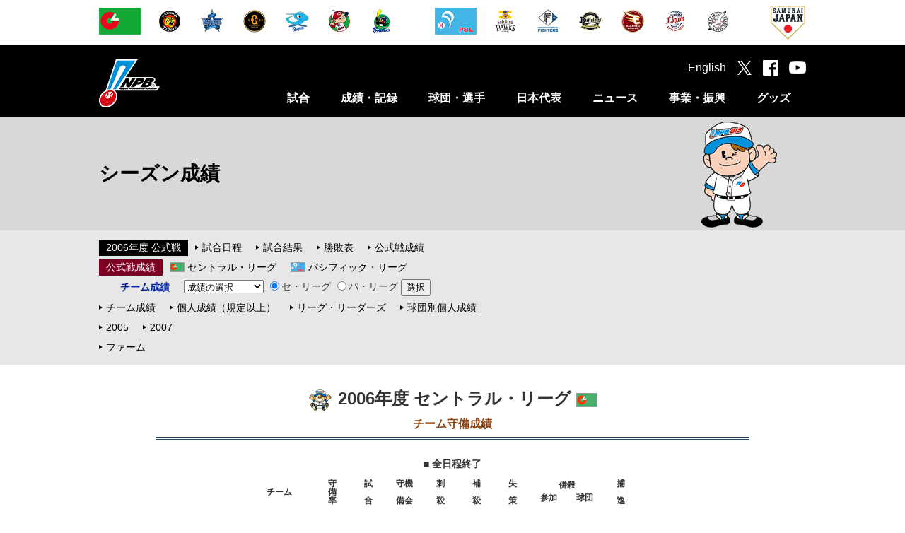

--- FILE ---
content_type: text/html
request_url: https://npb.jp/bis/2006/stats/tmf_c.html
body_size: 30047
content:
<!DOCTYPE html>
<html lang="ja">
<head>
<!-- Google Tag Manager -->
<script>(function(w,d,s,l,i){w[l]=w[l]||[];w[l].push({'gtm.start':
new Date().getTime(),event:'gtm.js'});var f=d.getElementsByTagName(s)[0],
j=d.createElement(s),dl=l!='dataLayer'?'&l='+l:'';j.async=true;j.src=
'https://www.googletagmanager.com/gtm.js?id='+i+dl;f.parentNode.insertBefore(j,f);
})(window,document,'script','dataLayer','GTM-WS88V3F');</script>
<!-- End Google Tag Manager -->

<meta charset="utf-8">
<meta http-equiv="X-UA-Compatible" content="IE=edge">
<meta name="copyright" content="Nippon Professional Baseball Organization.">
<meta name="author" content="一般社団法人日本野球機構">
<meta name="keywords" content="野球,プロ野球,野球機構,日本野球機構,日本プロフェッショナル野球組織,ＮＰＢ,NPB,セ・リーグ,パ・リーグ,交流戦,日本シリーズ,オールスター">
<meta name="description" content="日本野球機構（NPB）オフィシャルサイト。プロ野球12球団の試合日程・結果や予告先発、ドラフト会議をはじめ、事業・振興に関する情報を掲載。また、オールスター･ゲームや日本シリーズなど主催試合のチケット情報もご覧いただけます。">
<meta name="viewport" content="width=1100">
<meta name="format-detection" content="telephone=no">
<link rel="apple-touch-icon" href="https://p.npb.jp/img/webclip.png">
<link rel="Shortcut Icon" href="https://p.npb.jp/img/favicon.ico" type="image/x-icon">

<!--[if lt IE 9]>
<script src="https://p.npb.jp/common/js/html5shiv.min.js"></script>
<![endif]-->

<script type="text/javascript" src="https://p.npb.jp/common/js/jquery-1.11.3.min.js"></script>
<script type="text/javascript" src="https://p.npb.jp/common/js/jquery.easing.js"></script>
<script type="text/javascript" src="https://p.npb.jp/common/js/jquery.flicksimple.js"></script>
<script type="text/javascript" src="https://p.npb.jp/common/js/common.js"></script>
<script type="text/javascript" src="https://p.npb.jp/common/js/device.js"></script>
<link rel="stylesheet" href="https://p.npb.jp/common/css/format.css" />

<script>
	(function(i,s,o,g,r,a,m){i['GoogleAnalyticsObject']=r;i[r]=i[r]||function(){
				(i[r].q=i[r].q||[]).push(arguments)},i[r].l=1*new Date();a=s.createElement(o),
			m=s.getElementsByTagName(o)[0];a.async=1;a.src=g;m.parentNode.insertBefore(a,m)
	})(window,document,'script','//www.google-analytics.com/analytics.js','ga');

	ga('create', 'UA-71379438-1', 'auto');
	ga('send', 'pageview');

</script>

<!-- Google tag (gtag.js) -->
<script async src="https://www.googletagmanager.com/gtag/js?id=G-XJYGG95SMT"></script>
<script>
  window.dataLayer = window.dataLayer || [];
  function gtag(){dataLayer.push(arguments);}
  gtag('js', new Date());

  gtag('config', 'G-XJYGG95SMT');
</script>
	<link rel="stylesheet" href="/common/css/layout.css">
	<link rel="stylesheet" href="/common/css/common.css">
	<link rel="stylesheet" href="/bis/common/css/bis.css">

<!--【BIS用のCSS・スクリプト】-->
<link rel="stylesheet" href="/bis/common/css/stats_team.css" type="text/css">
<link rel="stylesheet" href="/bis/common/css/stats_common.css" type="text/css">
<link rel="stylesheet" href="/bis/common/css/navi_season.css" type="text/css">
<script type="text/javascript" src="/bis/common/js/url_jump.js"></script>

	<meta property="og:type" content="article">
	<meta property="og:locale" content="ja_JP">
	<meta property="og:url" content="http://npb.jp/bis/2006/stats/tmf_c.html">
	<meta property="og:s:site_name" content="NPB.jp 日本野球機構">
	<meta property="og:title" content="2006年度 セントラル・リーグ チーム守備成績">
	<meta property="og:image" content="http://p.npb.jp/img/ogp/default.jpg">
	<meta property="fb:app_id" content="642572735845596">
	<title>2006年度 セントラル・リーグ チーム守備成績 | NPB.jp 日本野球機構</title>
</head>
<body class="page_bis">
	<div id="layout">

<!-- Google Tag Manager (noscript) -->
<noscript><iframe src="https://www.googletagmanager.com/ns.html?id=GTM-WS88V3F"
        height="0" width="0" style="display:none;visibility:hidden"></iframe></noscript>
<!-- End Google Tag Manager (noscript) -->

<header>
  <!-- 試合速報のインクルード取込 ここから -->
  
  <!-- 試合速報のインクルード取込 ここまで -->
  
  <div id="header_team" class="hide_sp">
    <div class="team_list">
      <ul class="league">
        <li><a href="/cl/" onclick="ga('send', 'event', 'header', 'click', this.href);"><img src="//p.npb.jp/img/common/logo/flag_central_s.gif" width="59" height="38" alt="セントラル・リーグ" title="セントラル・リーグ"></a></li>
        <li><a href="http://hanshintigers.jp/" target="_blank" onclick="ga('send', 'event', 'header', 'click', this.href);"><img src="//p.npb.jp/img/common/logo/2026/logo_t_m.gif" width="38" height="38" alt="阪神タイガース" title="阪神タイガース"></a></li>
        <li><a href="http://www.baystars.co.jp/" target="_blank" onclick="ga('send', 'event', 'header', 'click', this.href);"><img src="//p.npb.jp/img/common/logo/2026/logo_db_m.gif" width="38" height="38" alt="横浜DeNAベイスターズ" title="横浜DeNAベイスターズ"></a></li>
        <li><a href="http://www.giants.jp/" target="_blank" onclick="ga('send', 'event', 'header', 'click', this.href);"><img src="//p.npb.jp/img/common/logo/2026/logo_g_m.gif" width="38" height="38" alt="読売ジャイアンツ" title="読売ジャイアンツ"></a></li>
        <li><a href="http://dragons.jp/" target="_blank" onclick="ga('send', 'event', 'header', 'click', this.href);"><img src="//p.npb.jp/img/common/logo/2026/logo_d_m.gif" width="38" height="38" alt="中日ドラゴンズ" title="中日ドラゴンズ"></a></li>        
        <li><a href="http://www.carp.co.jp/" target="_blank" onclick="ga('send', 'event', 'header', 'click', this.href);"><img src="//p.npb.jp/img/common/logo/2026/logo_c_m.gif" width="38" height="38" alt="広島東洋カープ" title="広島東洋カープ"></a></li>
        <li><a href="http://www.yakult-swallows.co.jp/" target="_blank" onclick="ga('send', 'event', 'header', 'click', this.href);"><img src="//p.npb.jp/img/common/logo/2026/logo_s_m.gif" width="38" height="38" alt="東京ヤクルトスワローズ" title="東京ヤクルトスワローズ"></a></li>
      </ul>
      <ul class="league">
        <li><a href="/pl/" onclick="ga('send', 'event', 'header', 'click', this.href);"><img src="//p.npb.jp/img/common/logo/flag_pacific_s.gif" width="59" height="38" alt="パシフィック・リーグ" title="パシフィック・リーグ"></a></li>
        <li><a href="http://www.softbankhawks.co.jp/" target="_blank" onclick="ga('send', 'event', 'header', 'click', this.href);"><img src="//p.npb.jp/img/common/logo/2026/logo_h_m.gif" width="38" height="38" alt="福岡ソフトバンクホークス" title="福岡ソフトバンクホークス"></a></li>
        <li><a href="http://www.fighters.co.jp/" target="_blank" onclick="ga('send', 'event', 'header', 'click', this.href);"><img src="//p.npb.jp/img/common/logo/2026/logo_f_m.gif" width="38" height="38" alt="北海道日本ハムファイターズ" title="北海道日本ハムファイターズ"></a></li>
        <li><a href="http://www.buffaloes.co.jp/" target="_blank" onclick="ga('send', 'event', 'header', 'click', this.href);"><img src="//p.npb.jp/img/common/logo/2026/logo_b_m.gif" width="38" height="38" alt="オリックス・バファローズ" title="オリックス・バファローズ"></a></li>
        <li><a href="http://www.rakuteneagles.jp/" target="_blank" onclick="ga('send', 'event', 'header', 'click', this.href);"><img src="//p.npb.jp/img/common/logo/2026/logo_e_m.gif" width="38" height="38" alt="東北楽天ゴールデンイーグルス" title="東北楽天ゴールデンイーグルス"></a></li>
        <li><a href="http://www.seibulions.jp/" target="_blank" onclick="ga('send', 'event', 'header', 'click', this.href);"><img src="//p.npb.jp/img/common/logo/2026/logo_l_m.gif" width="38" height="38" alt="埼玉西武ライオンズ" title="埼玉西武ライオンズ"></a></li>
        <li><a href="http://www.marines.co.jp/" target="_blank" onclick="ga('send', 'event', 'header', 'click', this.href);"><img src="//p.npb.jp/img/common/logo/2026/logo_m_m.gif" width="38" height="38" alt="千葉ロッテマリーンズ" title="千葉ロッテマリーンズ"></a></li>
      </ul>
      <ul class="samurai">
        <li><a href="http://www.japan-baseball.jp/" target="_blank" onclick="ga('send', 'event', 'header', 'click', this.href);"><img src="//p.npb.jp/img/common/logo/logo_samurai_s.gif" width="49" height="49" alt="侍ジャパン" title="侍ジャパン"></a></li>
      </ul>
    </div>
  </div>
  
  <div id="header_nav">
    <div class="wrap">
      <h1><a href="/">日本野球機構オフィシャルサイト</a></h1>
      <nav>
        <ul>
          <li>
            <a href="/games/" class="js-menuCategory close">試合</a>
            <div class="menu unit">
              <ul>
                <li><a href="/games/">セ・パ公式戦</a></li>
                <li><a href="/announcement/">公示</a></li>
                <li><a href="/interleague/">セ・パ交流戦</a></li>
                <li><a href="/nippons/">日本シリーズ</a></li>
                <li><a href="/allstar/">オールスター・ゲーム</a></li>
                <li><a href="/preseason/">オープン戦</a></li>
                <li><a href="/exhibition/">特別試合</a></li>
              </ul>
              <ul>
                <li><a href="/farm/">ファーム公式戦</a></li>
                <li><a href="/farmchamp/">ファーム日本選手権</a></li>
                <li><a href="/freshas/">フレッシュオールスター・ゲーム</a></li>
                <li><a href="/challenge/">イースタン・リーグ チャレンジ・マッチ</a></li>
                <li><a href="/preseason_farm/">春季教育リーグ</a></li>
                <li><a href="/phoenix/">秋季教育リーグ</a></li>
              </ul>
            </div>
          </li>
          <li>
            <a href="/bis/2025/stats/" class="js-menuCategory close">成績・記録</a>
            <div class="menu unit">
              <ul>
                <li><a href="/bis/2025/stats/">シーズン成績</a></li>
                <li><a href="/award/">表彰選手</a></li>
                <li><a href="/history/">達成記録</a></li>
                <li><a href="/bis/yearly/">年度別成績（1936-2025）</a></li>
                <li><a href="/bis/history/">歴代最高記録（通算記録・シーズン記録）</a></li>
                <li><a href="/stadium/">球場情報</a></li>
                <li><a href="/statistics/">統計データ</a></li>
              </ul>
              <ul>
                <li><a href="/scoring/">野球の記録について</a></li>
              </ul>
            </div>
          </li>
          <li>
            <a href="/teams/" class="js-menuCategory close">球団・選手</a>
            <div class="menu unit">
              <ul>
                <li><a href="/teams/">球団別インデックス</a></li>
                <li><a href="/bis/teams/">選手一覧</a></li>
                <li><a href="/bis/players/">個人年度別成績</a></li>
                <li><a href="/history/register/">プロ野球在籍者名簿</a></li>
                <li><a href="/announcement/">公示</a></li>
                <li><a href="/draft/">ドラフト会議</a></li>
                <li><a href="/camp/">キャンプガイド</a></li>
              </ul>
              <ul>
                <li><a href="/cl/">セントラル・リーグ</a></li>
                <li><a href="/pl/">パシフィック・リーグ</a></li>
                <li><a href="/umpires/">審判員・記録員</a></li>
              </ul>
            </div>
          </li>
          <li>
            <a href="/japan/" class="js-menuCategory close">日本代表</a>
            <div class="menu unit">
              <ul>
                <li><a href="/wbc/">ワールド・ベースボール・クラシック</a></li>
                <li><a href="/premier/">WBSC プレミア12</a></li>
                <li><a href="/olympic/">オリンピック競技大会</a></li>
                <li><a href="/apbc/">アジア プロ野球チャンピオンシップ</a></li>
                <li><a href="/japan/">侍ジャパン強化試合</a></li>
                <li><a href="/japanus/">日米野球</a></li>
                <li><a href="/alljapan/">野球日本代表（その他）</a></li>
              </ul>
              <ul>
                <li><a href="/asia/">アジアシリーズ／日韓クラブCS</a></li>
                <li><a href="/winterleague/">ウインター・リーグ</a></li>
              </ul>
            </div>
          </li>
          <li>
            <a href="/news/npb_all.html" class="js-menuCategory close">ニュース</a>
            <div class="menu unit">
              <ul>
                <li><a href="/news/npb_all.html">NPBニュース</a></li>
                <li><a href="/news/teamnews_all.html">12球団ニュース</a></li>
                <li><a href="/npb/#ctg56">新型コロナウイルス感染症対策</a></li>
                <li><a href="/npb/">NPBからのお知らせ</a></li>
                <li><a href="/event/">プロ野球年間行事日程</a></li>
                <!-- <li><a href="/event/nenkan/">スケジュールカレンダー</a></li> -->
                <li><a href="/video/">NPBムービー</a></li>
              </ul>
            </div>
          </li>
          <li>
            <a href="/promotion/" class="js-menuCategory close">事業・振興</a>
            <div class="menu unit">
              <ul>
                <li><a href="/slogan/">NPBスローガン</a></li>
                <li><a href="/npb/#ctg01">約款・規定</a></li>
                <li><a href="/npb/#ctg02">暴力団等排除活動</a></li>
                <li><a href="/npb/batmakers.html">NPB公認バットメーカー一覧</a></li>
                <li><a href="/anti-doping/">アンチ・ドーピング</a></li>
                <li><a href="/rookie/">新人選手研修会</a></li>
                <li><a href="/secondcareer/">セカンドキャリア</a></li>
              </ul>
              <ul>
                <li><a href="/npb/kaifuku.html">学生野球資格回復制度</a></li>
                <li><a href="/umpireschool/">NPBアンパイア・スクール</a></li>
                <li><a href="/promotion/">野球振興</a></li>
                <li><a href="/junior/">NPBジュニアトーナメント</a></li>
                <li><a href="/girls/">NPBガールズトーナメント</a></li>
                <li><a href="/npb/#ctg21">東日本大震災復興支援</a></li>
                <li><a href="/bbfesta/">ベースボールフェスタ</a></li>
              </ul>
              <ul>
                <li><a href="/auction/">チャリティーオークション</a></li>
                <li><a href="/gbp/">NPB Green Baseball Project</a></li>
                <li><a href="/cool/">環境貢献活動</a></li>
                <li><a href="/esports/">eスポーツ</a></li>
                <li><a href="/kyogikai/">日本野球協議会</a></li>
                <li><a href="/archives/">アーカイブ</a></li>
              </ul>
            </div>
          </li>
          <li>
            <a href="http://shop.npb.or.jp/npbshop/ad.html?ccd=t10092408" class="js-menuCategory close" target="_blank" onclick="ga('send', 'event', 'menu', 'click', this.href);">グッズ</a>
            <div class="menu unit">
              <ul>
                <li><a href="/books/">グッズ・書籍のご案内</a></li>
                <li><a href="/game/">承認ゲームメーカー</a></li>
                <li><a href="http://shop.npb.or.jp/npbshop/ad.html?ccd=t10092408" target="_blank" onclick="ga('send', 'event', 'gd_menu', 'click', this.href);">NPBオフィシャルオンラインショップ</a></li>
              </ul>
            </div>
          </li>
        </ul>
      </nav>
      <div class="social">
        <ul>
          <li><a href="/eng/">English</a></li>
          <li class="tw"><a href="https://twitter.com/npb" target="_blank" onclick="ga('send', 'event', 'header', 'click', this.href);"></a></li>
          <li class="fb"><a href="https://www.facebook.com/npb.official/" target="_blank" onclick="ga('send', 'event', 'header', 'click', this.href);"></a></li>
          <li class="yt"><a href="https://www.youtube.com/@NPB.official" target="_blank" onclick="ga('send', 'event', 'header', 'click', this.href);"></a></li>
          <li class="sp_menu hide_pc" id="sp_menu"><a href="#"></a></li>
        </ul>
      </div>
    </div>
  </div>
</header>

<script>
  if ( Math.random() > 0.5 ) {
    $("h1").addClass("sh");
  }
  else {
    $("h1").addClass("kd");
  }
  
  if ( ua.isSP ) {
    
    $(".js-menuCategory").on("click", function(){
      if ( $(this).hasClass("open") ) {
        $(this).removeClass("open");
        $(this).next().stop().slideUp(400);
      }
      else {
        $(this).addClass("open");
        $(this).next().stop().slideDown(400);
      }
      
      return false;
    });
  }
</script>


<h2 class="cate_bis">
		<span>シーズン成績<span class="hide_sp" id="h2_right"><img src="/img/bis/boy1.png" alt=""></span></span>
</h2>
<!--【サイドメニュー】-->
<!-- * ***** メニュー ********************************************** * --><nav class="third_menu">
	<div class="wrap">
		<div class="third_menu_ttl hide_pc">サブメニュー</div>
		<dl class="unit_std">
			<dt class="st_black"><a href="/bis/2006/stats/">2006年度 公式戦</a></dt>
			<dd>
				<ul>
					<li><a href="/schedule/">試合日程</a></li>
					<li><a href="/bis/2006/games/">試合結果</a></li>
					<li><a href="/bis/2006/standings/">勝敗表</a></li>
					<li><a href="/bis/2006/stats/">公式戦成績</a></li>
				</ul>
			</dd>
		</dl>
		<dl class="unit_std unit_bt">
			<dt class="st_red"><span>公式戦成績</span></dt>
			<dd>
				<ul>
					<li class="cl"><a href="/bis/2006/leagues/index_cl.html">セントラル・リーグ</a></li>
					<li class="pl"><a href="/bis/2006/leagues/index_pl.html">パシフィック・リーグ</a></li>
				</ul>
			</dd>
		</dl>
		<dl class="unit_std unit_bt">
			<dt class="st_third">チーム成績</dt>
			<dd>
				<form name="stats" class="navifm">
					<select name="category">
						<option value="#">成績の選択</option>
						<option value="std">チーム勝敗表</option>
						<option value="tmb">チーム打撃成績</option>
						<option value="tmp">チーム投手成績</option>
						<option value="tmf">チーム守備成績</option>
					</select>
					<label><input type="radio" name="league" value="c" checked>セ・リーグ</label>
					<label><input type="radio" name="league" value="p">パ・リーグ</label>
					<input type="button" value="選択" onclick="StatsJump()">
				</form>
			</dd>
		</dl>
		<dl class="unit_std unit_bt">
			<dd>
				<ul>
					<li><a href="tmb_p.html">チーム成績</a></li>
					<li><a href="bat_p.html">個人成績（規定以上）</a></li>
					<li><a href="llb_p.html">リーグ・リーダーズ</a></li>
					<li><a href="idb1_m.html">球団別個人成績</a></li>
				</ul>
			</dd>
		</dl>
		<dl class="unit_std unit_bt">
			<dd>
				<ul>
					<li class="prev"><a href="/bis/2005/stats/tmb_p.html">2005</a></li>
					<li class="next"><a href="/bis/2007/stats/tmb_c.html">2007</a></li>
				</ul>
			</dd>
		</dl>
		<dl class="unit_std unit_bt">
			<dd>
				<ul>
					<li><a href="index_farm.html">ファーム</a></li>
				</ul>
			</dd>
		</dl>
	</div>
</nav><!-- * *****/メニュー ********************************************** * -->
		<div class="contents">
<!--【メインコンテンツ】-->
<!-- * ***** コンテンツ ******************************************** * --><div id="stdivmain"><div id="stdivheader"><div id="stdivtitle"><h1><a href="/bis/2006/stats/"><img alt="2006年度 公式戦" border="0" height="36" src="/bis/p/images_bis/biskun_jump_s.gif" width="36" /></a> 2006年度 セントラル・リーグ <a href="/bis/2006/leagues/index_cl.html"><img alt="セントラル・リーグ" border="0" height="20" src="/bis/p/images_bis/flag2006_cl_m.gif" width="30" /></a></h1><h2>チーム守備成績</h2></div><div><img class="stlndetail2" src="/bis/p/images_bis/line_season.gif" /></div></div><!-- -&#45;-&#45;-&#45;-&#45;-&#45;-&#45;-&#45;-&#45;-&#45;-&#45;-&#45;-&#45;-&#45;-&#45;-&#45;-&#45;-&#45;-&#45;-&#45;-&#45;-&#45;-&#45;- --><div id="stupdate">■ 全日程終了</div><div align="center" id="stdivmaintbl"><table border="0" cellpadding="0" cellspacing="0"><tr align="center"><th class="sthdteam" rowspan="2">チーム</th><th class="sthdbmnf4" rowspan="2">守<br />備<br />率</th><th class="sthdbmnf4" rowspan="2">試<br />　<br />合</th><th class="sthdbmnf4" rowspan="2">守機<br />　<br />備会</th><th class="sthdbmnf4" rowspan="2">刺<br />　<br />殺</th><th class="sthdbmnf4" rowspan="2">補<br />　<br />殺</th><th class="sthdbmnf4" rowspan="2">失<br />　<br />策</th><th class="sthdbmnf1" colspan="2" valign="bottom">併殺</th><th class="sthdbmnf4" rowspan="2">捕<br />　<br />逸</th></tr><tr><th class="sthdbmnf4" valign="bottom">参加</th><th class="sthdbmnf4" valign="bottom">球団</th></tr><tr class="ststats"><td class="stteam"><a href="idf1_d.html">中　　日</a></td><td>.989</td><td>146</td><td>5583</td><td>3951</td><td>1572</td><td>60</td><td>313</td><td>116</td><td>6</td></tr><tr class="ststats"><td class="stteam"><a href="idf1_t.html">阪　　神</a></td><td>.987</td><td>146</td><td>5597</td><td>3904</td><td>1620</td><td>73</td><td>368</td><td>134</td><td>8</td></tr><tr class="ststats"><td class="stteam"><a href="idf1_g.html">巨　　人</a></td><td>.985</td><td>146</td><td>5563</td><td>3864</td><td>1617</td><td>82</td><td>305</td><td>113</td><td>8</td></tr><tr class="ststats"><td class="stteam"><a href="idf1_yb.html">横　　浜</a></td><td>.985</td><td>146</td><td>5518</td><td>3860</td><td>1575</td><td>83</td><td>344</td><td>127</td><td>4</td></tr><tr class="ststats"><td class="stteam"><a href="idf1_c.html">広　　島</a></td><td>.983</td><td>146</td><td>5660</td><td>3854</td><td>1712</td><td>94</td><td>352</td><td>129</td><td>8</td></tr><tr class="ststats"><td class="stteam"><a href="idf1_s.html">ヤクルト</a></td><td>.982</td><td>146</td><td>5512</td><td>3891</td><td>1521</td><td>100</td><td>276</td><td>101</td><td>7</td></tr></table></div><!-- -&#45;-&#45;-&#45;-&#45;-&#45;-&#45;-&#45;-&#45;-&#45;-&#45;-&#45;-&#45;-&#45;-&#45;-&#45;-&#45;-&#45;-&#45;-&#45;-&#45;-&#45;-&#45;- --><!-- * ***** 他関連メニュー **************************************** * --><div id="stdivfooter"><hr noshade="noshade" size="1" width="100%" /><div id="stdivvsleg"><table border="0" cellpadding="0" cellspacing="0" width="100%"><tr><td><span class="stlnkl"><a href="/bis/2006/leagues/index_cl.html">セ・リーグ</a></span> || 
<a href="std_c.html">チーム勝敗表</a> | 
<a href="tmb_c.html">チーム打撃</a> | 
<a href="tmp_c.html">チーム投手</a> |
<a href="tmf_c.html">チーム守備</a> |
</td><td align="right" class="stlnkr"><a href="tmf_p.html">&gt;&gt; パ・リーグ 守備成績</a></td></tr></table></div><div><img class="stlndetail2" src="/bis/p/images_bis/line_season.gif" /></div></div></div><!-- * ***** /他関連メニュー **************************************** * --><!-- * ***** コンテンツ ******************************************** * -->
		</div>


<!-- 250904 ボタン追加 -->
<button id="js-pagetop" class="btn-pagetop"><span class="btn-pagetop__arrow"></span></button>
<!-- /250904 ボタン追加 -->

<footer>
<div id="footer_team">
    <div class="team_list">
        <ul class="league">
            <li><a href="/cl/" onclick="ga('send', 'event', 'footer', 'click', this.href);"><img src="//p.npb.jp/img/common/logo/flag_central_s.gif" width="59" height="38" alt="セントラル・リーグ" title="セントラル・リーグ"></a></li>
            <li><a href="http://hanshintigers.jp/" target="_blank" onclick="ga('send', 'event', 'footer', 'click', this.href);"><img src="//p.npb.jp/img/common/logo/2026/logo_t_m.gif" width="38" height="38" alt="阪神タイガース" title="阪神タイガース"></a></li>
            <li><a href="http://www.baystars.co.jp/" target="_blank" onclick="ga('send', 'event', 'footer', 'click', this.href);"><img src="//p.npb.jp/img/common/logo/2026/logo_db_m.gif" width="38" height="38" alt="横浜DeNAベイスターズ" title="横浜DeNAベイスターズ"></a></li>
            <li><a href="http://www.giants.jp/" target="_blank" onclick="ga('send', 'event', 'footer', 'click', this.href);"><img src="//p.npb.jp/img/common/logo/2026/logo_g_m.gif" width="38" height="38" alt="読売ジャイアンツ" title="読売ジャイアンツ"></a></li>
            <li><a href="http://dragons.jp/" target="_blank" onclick="ga('send', 'event', 'footer', 'click', this.href);"><img src="//p.npb.jp/img/common/logo/2026/logo_d_m.gif" width="38" height="38" alt="中日ドラゴンズ" title="中日ドラゴンズ"></a></li>
            <li><a href="http://www.carp.co.jp/" target="_blank" onclick="ga('send', 'event', 'footer', 'click', this.href);"><img src="//p.npb.jp/img/common/logo/2026/logo_c_m.gif" width="38" height="38" alt="広島東洋カープ" title="広島東洋カープ"></a></li>
            <li><a href="http://www.yakult-swallows.co.jp/" target="_blank" onclick="ga('send', 'event', 'footer', 'click', this.href);"><img src="//p.npb.jp/img/common/logo/2026/logo_s_m.gif" width="38" height="38" alt="東京ヤクルトスワローズ" title="東京ヤクルトスワローズ"></a></li>   
        </ul>
        <ul class="league">
            <li><a href="/pl/" onclick="ga('send', 'event', 'footer', 'click', this.href);"><img src="//p.npb.jp/img/common/logo/flag_pacific_s.gif" width="59" height="38" alt="パシフィック・リーグ" title="パシフィック・リーグ"></a></li>
            <li><a href="http://www.softbankhawks.co.jp/" target="_blank" onclick="ga('send', 'event', 'footer', 'click', this.href);"><img src="//p.npb.jp/img/common/logo/2026/logo_h_m.gif" width="38" height="38" alt="福岡ソフトバンクホークス" title="福岡ソフトバンクホークス"></a></li>
            <li><a href="http://www.fighters.co.jp/" target="_blank" onclick="ga('send', 'event', 'footer', 'click', this.href);"><img src="//p.npb.jp/img/common/logo/2026/logo_f_m.gif" width="38" height="38" alt="北海道日本ハムファイターズ" title="北海道日本ハムファイターズ"></a></li>
            <li><a href="http://www.buffaloes.co.jp/" target="_blank" onclick="ga('send', 'event', 'footer', 'click', this.href);"><img src="//p.npb.jp/img/common/logo/2026/logo_b_m.gif" width="38" height="38" alt="オリックス・バファローズ" title="オリックス・バファローズ"></a></li>
            <li><a href="http://www.rakuteneagles.jp/" target="_blank" onclick="ga('send', 'event', 'footer', 'click', this.href);"><img src="//p.npb.jp/img/common/logo/2026/logo_e_m.gif" width="38" height="38" alt="東北楽天ゴールデンイーグルス" title="東北楽天ゴールデンイーグルス"></a></li>
            <li><a href="http://www.seibulions.jp/" target="_blank" onclick="ga('send', 'event', 'footer', 'click', this.href);"><img src="//p.npb.jp/img/common/logo/2026/logo_l_m.gif" width="38" height="38" alt="埼玉西武ライオンズ" title="埼玉西武ライオンズ"></a></li>
            <li><a href="http://www.marines.co.jp/" target="_blank" onclick="ga('send', 'event', 'footer', 'click', this.href);"><img src="//p.npb.jp/img/common/logo/2026/logo_m_m.gif" width="38" height="38" alt="千葉ロッテマリーンズ" title="千葉ロッテマリーンズ"></a></li>
        </ul>
        <ul class="samurai">
            <li><a href="http://www.japan-baseball.jp/" target="_blank" onclick="ga('send', 'event', 'footer', 'click', this.href);"><img src="//p.npb.jp/img/common/logo/logo_samurai_s.gif" width="49" height="49" alt="侍ジャパン" title="侍ジャパン"></a></li>
        </ul>
    </div>
</div>
  
<div class="footer_box">
    <div class="wrap" id="footer_npb">
        <div class="footer_inner_1">
            <div class="footer_logo"><img src="//p.npb.jp/img/footer/logo_npb_footer.gif" width="377" height="37" alt="日本野球機構" title="日本野球機構"></div>
        </div>
        <!-- <hr class="hide_sp"> -->
        <div class="footer_inner_2">
            <ul class="footer_link">
                <li><a href="/organization/">一般社団法人日本野球機構について</a></li>
                <li><a href="/recruit/">採用情報</a></li>
                <li><a href="/policy/">プライバシーポリシー</a></li>
                <li><a href="/form/inquiry/">お問い合わせ</a></li>
                <li><a href="/form/opinionbox/">ご意見箱</a></li>
                <li><a href="/mailmaga/">メールマガジン</a></li>
                <li><a href="/social/">ソーシャルメディア</a></li>
                <li><a href="/sitemap/">サイトマップ</a></li>
            </ul>
        </div>
        <div class="footer_inner_3">
            <div class="copyright">Copyright (C) 1996-2026 Nippon Professional Baseball Organization. All Rights Reserved.<br>掲載の情報、画像、映像等の二次利用および無断転載を固く禁じます。</div>
        </div>
    </div>
</div>

</footer>

	</div>
</body>
</html>

--- FILE ---
content_type: text/css
request_url: https://npb.jp/bis/common/css/stats_team.css
body_size: 2442
content:
@charset "UTF-8";

.Nothing1 {
	font-size: 16px;
	font-weight: bold;
}
.Nothing2 {
	width: 145px;
	font-size: 12px;
}
.stdivexpl {
	font-size: 12px;
	text-align: left;
	color: #666666;
	line-height: 120%;
}
.sthdteam {
	text-align: left;
	font-size: 12px;
	font-weight: bold;
	padding-bottom: 5px;
}
.sthdbmn1, .sthdbmn2, .sthdbmn3, .sthdbmn4, .sthdbmnf1, .sthdbmnf4 {
	font-size: 12px;
	font-weight: bold;
	text-align: center;
}
.sthdbmn1 {
	width: 14px;
	padding-bottom: 5px;
}
.sthdbmn2 {
	width: 16px;
	padding-left: 2px;
	padding-right: 2px;
	padding-bottom: 5px;
}
.sthdbmn3 {
	width: 24px;
	padding-left: 1px;
	padding-right: 1px;
	padding-bottom: 5px;
}
.sthdbmn4 {
	width: 32px;
	padding-bottom: 5px;
}
.sthdbmnf1 {
}
.sthdbmnf4 {
	width: 45px;
	padding-left: 3px;
	padding-right: 3px;
	padding-bottom: 5px;
}
.stteam {
	padding-right: 10px;
	font-size: 14px;
	text-align: left;
	line-height: 200%;
}
.stteam a {
	margin-right: 2px;
}
.ststats {
	font-size: 12px;
	line-height: 200%;
	text-align: center;
}
/********/
/*勝敗表*/
/********/
.stdtblmain {
}
.stddivSubcontents {
}
.stdtblSubmain {
	background: #FFFFF0;
}
.stdtblSubmain td {
	padding: 3px;
	border: 1px solid #999999;
}
.stdtblSubmain td td {
	padding: 0;
	border: none;
}
.stdHeadTeam {
	font-size: 12px;
	font-weight: bold;
	background: #CCCCCC;
	line-height: 140%;
}
.stdHeadscore {
	font-size: 12px;
	font-weight: bold;
	background: #CCCCCC;
	width: 22px;
	line-height: 140%;
}
.stdHeadpct {
	font-size: 12px;
	font-weight: bold;
	background: #CCCCCC;
	width: 30px;
	line-height: 140%;
}
.stdHeadgb {
	font-size: 12px;
	font-weight: bold;
	background: #CCCCCC;
	width: 25px;
	line-height: 140%;
}
.stdHeadrowp {
	background: #FFFFDE;
	font-size: 12px;
}
.stdHeadhl1 {
	font-size: 12px;
	font-weight: bold;
	background: #F5DEB3;
	width: 30px;
	line-height: 140%;
}
.stdHeadvs1 {
	font-size: 12px;
	font-weight: bold;
	background: #CC9999;
	width: 32px;
	line-height: 140%;
}
.stdHeadvs2 {
	font-size: 12px;
	font-weight: bold;
	background: #CC9999;
	width: 20px;
	line-height: 140%;
}
.stdpetmark {
	width: 40px;
	padding-left: 1px;
}
.petMarkDetails {
	width: 40px;
	height: 40px;
	border: none;
}
.stdTeam {
	text-align: center;
	font-weight: bold;
	width: 125px;
	font-size: 12px;
	white-space: nowrap;
	line-height: 1.2;
}
.stdscore {
	font-size: 12px;
	white-space: nowrap;
}
.stdsubSection {
	margin: 20px 0 10px 0;
	font-size: 14px;
	font-weight: bold;
}
